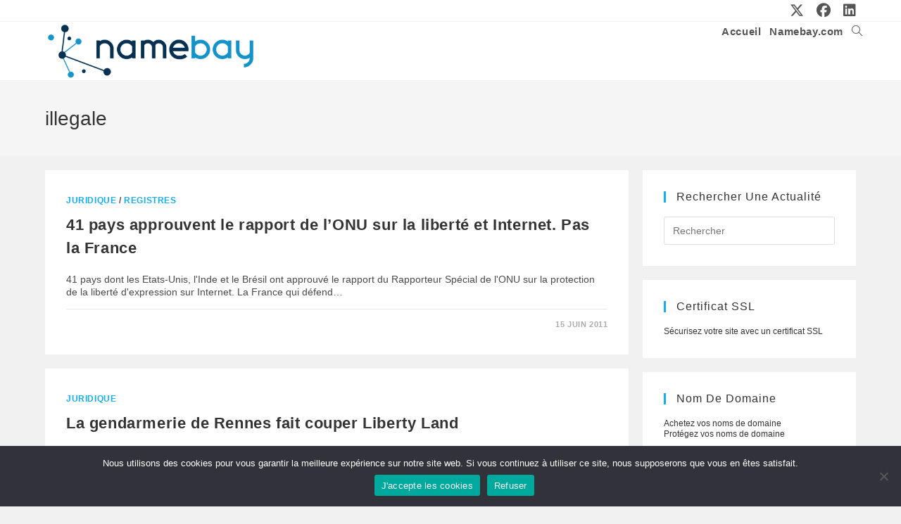

--- FILE ---
content_type: text/html; charset=UTF-8
request_url: https://news.namebay.com/domain/illegale/
body_size: 84238
content:
<!DOCTYPE html>
<html class="html" lang="fr-FR">
<head>
	<meta charset="UTF-8">
	<link rel="profile" href="https://gmpg.org/xfn/11">

	<meta name='robots' content='index, follow, max-image-preview:large, max-snippet:-1, max-video-preview:-1' />
<meta name="viewport" content="width=device-width, initial-scale=1">
	<!-- This site is optimized with the Yoast SEO plugin v26.8 - https://yoast.com/product/yoast-seo-wordpress/ -->
	<title>illegale Archives - Toute l&#039;actualité des noms de domaine</title>
	<link rel="canonical" href="https://news.namebay.com/domain/illegale/" />
	<meta property="og:locale" content="fr_FR" />
	<meta property="og:type" content="article" />
	<meta property="og:title" content="illegale Archives - Toute l&#039;actualité des noms de domaine" />
	<meta property="og:url" content="https://news.namebay.com/domain/illegale/" />
	<meta property="og:site_name" content="Toute l&#039;actualité des noms de domaine" />
	<meta name="twitter:card" content="summary_large_image" />
	<meta name="twitter:site" content="@namebay" />
	<script type="application/ld+json" class="yoast-schema-graph">{"@context":"https://schema.org","@graph":[{"@type":"CollectionPage","@id":"https://news.namebay.com/domain/illegale/","url":"https://news.namebay.com/domain/illegale/","name":"illegale Archives - Toute l&#039;actualité des noms de domaine","isPartOf":{"@id":"https://news.namebay.com/#website"},"breadcrumb":{"@id":"https://news.namebay.com/domain/illegale/#breadcrumb"},"inLanguage":"fr-FR"},{"@type":"BreadcrumbList","@id":"https://news.namebay.com/domain/illegale/#breadcrumb","itemListElement":[{"@type":"ListItem","position":1,"name":"Accueil","item":"https://news.namebay.com/"},{"@type":"ListItem","position":2,"name":"illegale"}]},{"@type":"WebSite","@id":"https://news.namebay.com/#website","url":"https://news.namebay.com/","name":"Namebay News","description":"Toute l&#039;actualité sur l&#039;univers des noms de domaine","publisher":{"@id":"https://news.namebay.com/#organization"},"potentialAction":[{"@type":"SearchAction","target":{"@type":"EntryPoint","urlTemplate":"https://news.namebay.com/?s={search_term_string}"},"query-input":{"@type":"PropertyValueSpecification","valueRequired":true,"valueName":"search_term_string"}}],"inLanguage":"fr-FR"},{"@type":"Organization","@id":"https://news.namebay.com/#organization","name":"Namebay News - Toute l'actualité des noms de domaine","url":"https://news.namebay.com/","logo":{"@type":"ImageObject","inLanguage":"fr-FR","@id":"https://news.namebay.com/#/schema/logo/image/","url":"https://news.namebay.com/wp-content/uploads/2024/01/cropped-logoNamebay2024.png","contentUrl":"https://news.namebay.com/wp-content/uploads/2024/01/cropped-logoNamebay2024.png","width":461,"height":127,"caption":"Namebay News - Toute l'actualité des noms de domaine"},"image":{"@id":"https://news.namebay.com/#/schema/logo/image/"},"sameAs":["https://www.facebook.com/NamebayRegistrar","https://x.com/namebay"]}]}</script>
	<!-- / Yoast SEO plugin. -->


<link rel="alternate" type="application/rss+xml" title="Toute l&#039;actualité des noms de domaine &raquo; Flux" href="https://news.namebay.com/feed/" />
<link rel="alternate" type="application/rss+xml" title="Toute l&#039;actualité des noms de domaine &raquo; Flux des commentaires" href="https://news.namebay.com/comments/feed/" />
<link rel="alternate" type="application/rss+xml" title="Toute l&#039;actualité des noms de domaine &raquo; Flux de l’étiquette illegale" href="https://news.namebay.com/domain/illegale/feed/" />
		<!-- This site uses the Google Analytics by ExactMetrics plugin v8.11.1 - Using Analytics tracking - https://www.exactmetrics.com/ -->
							<script src="//www.googletagmanager.com/gtag/js?id=G-FLRESL0HXN"  data-cfasync="false" data-wpfc-render="false" async></script>
			<script data-cfasync="false" data-wpfc-render="false">
				var em_version = '8.11.1';
				var em_track_user = true;
				var em_no_track_reason = '';
								var ExactMetricsDefaultLocations = {"page_location":"https:\/\/news.namebay.com\/domain\/illegale\/"};
								if ( typeof ExactMetricsPrivacyGuardFilter === 'function' ) {
					var ExactMetricsLocations = (typeof ExactMetricsExcludeQuery === 'object') ? ExactMetricsPrivacyGuardFilter( ExactMetricsExcludeQuery ) : ExactMetricsPrivacyGuardFilter( ExactMetricsDefaultLocations );
				} else {
					var ExactMetricsLocations = (typeof ExactMetricsExcludeQuery === 'object') ? ExactMetricsExcludeQuery : ExactMetricsDefaultLocations;
				}

								var disableStrs = [
										'ga-disable-G-FLRESL0HXN',
									];

				/* Function to detect opted out users */
				function __gtagTrackerIsOptedOut() {
					for (var index = 0; index < disableStrs.length; index++) {
						if (document.cookie.indexOf(disableStrs[index] + '=true') > -1) {
							return true;
						}
					}

					return false;
				}

				/* Disable tracking if the opt-out cookie exists. */
				if (__gtagTrackerIsOptedOut()) {
					for (var index = 0; index < disableStrs.length; index++) {
						window[disableStrs[index]] = true;
					}
				}

				/* Opt-out function */
				function __gtagTrackerOptout() {
					for (var index = 0; index < disableStrs.length; index++) {
						document.cookie = disableStrs[index] + '=true; expires=Thu, 31 Dec 2099 23:59:59 UTC; path=/';
						window[disableStrs[index]] = true;
					}
				}

				if ('undefined' === typeof gaOptout) {
					function gaOptout() {
						__gtagTrackerOptout();
					}
				}
								window.dataLayer = window.dataLayer || [];

				window.ExactMetricsDualTracker = {
					helpers: {},
					trackers: {},
				};
				if (em_track_user) {
					function __gtagDataLayer() {
						dataLayer.push(arguments);
					}

					function __gtagTracker(type, name, parameters) {
						if (!parameters) {
							parameters = {};
						}

						if (parameters.send_to) {
							__gtagDataLayer.apply(null, arguments);
							return;
						}

						if (type === 'event') {
														parameters.send_to = exactmetrics_frontend.v4_id;
							var hookName = name;
							if (typeof parameters['event_category'] !== 'undefined') {
								hookName = parameters['event_category'] + ':' + name;
							}

							if (typeof ExactMetricsDualTracker.trackers[hookName] !== 'undefined') {
								ExactMetricsDualTracker.trackers[hookName](parameters);
							} else {
								__gtagDataLayer('event', name, parameters);
							}
							
						} else {
							__gtagDataLayer.apply(null, arguments);
						}
					}

					__gtagTracker('js', new Date());
					__gtagTracker('set', {
						'developer_id.dNDMyYj': true,
											});
					if ( ExactMetricsLocations.page_location ) {
						__gtagTracker('set', ExactMetricsLocations);
					}
										__gtagTracker('config', 'G-FLRESL0HXN', {"forceSSL":"true"} );
										window.gtag = __gtagTracker;										(function () {
						/* https://developers.google.com/analytics/devguides/collection/analyticsjs/ */
						/* ga and __gaTracker compatibility shim. */
						var noopfn = function () {
							return null;
						};
						var newtracker = function () {
							return new Tracker();
						};
						var Tracker = function () {
							return null;
						};
						var p = Tracker.prototype;
						p.get = noopfn;
						p.set = noopfn;
						p.send = function () {
							var args = Array.prototype.slice.call(arguments);
							args.unshift('send');
							__gaTracker.apply(null, args);
						};
						var __gaTracker = function () {
							var len = arguments.length;
							if (len === 0) {
								return;
							}
							var f = arguments[len - 1];
							if (typeof f !== 'object' || f === null || typeof f.hitCallback !== 'function') {
								if ('send' === arguments[0]) {
									var hitConverted, hitObject = false, action;
									if ('event' === arguments[1]) {
										if ('undefined' !== typeof arguments[3]) {
											hitObject = {
												'eventAction': arguments[3],
												'eventCategory': arguments[2],
												'eventLabel': arguments[4],
												'value': arguments[5] ? arguments[5] : 1,
											}
										}
									}
									if ('pageview' === arguments[1]) {
										if ('undefined' !== typeof arguments[2]) {
											hitObject = {
												'eventAction': 'page_view',
												'page_path': arguments[2],
											}
										}
									}
									if (typeof arguments[2] === 'object') {
										hitObject = arguments[2];
									}
									if (typeof arguments[5] === 'object') {
										Object.assign(hitObject, arguments[5]);
									}
									if ('undefined' !== typeof arguments[1].hitType) {
										hitObject = arguments[1];
										if ('pageview' === hitObject.hitType) {
											hitObject.eventAction = 'page_view';
										}
									}
									if (hitObject) {
										action = 'timing' === arguments[1].hitType ? 'timing_complete' : hitObject.eventAction;
										hitConverted = mapArgs(hitObject);
										__gtagTracker('event', action, hitConverted);
									}
								}
								return;
							}

							function mapArgs(args) {
								var arg, hit = {};
								var gaMap = {
									'eventCategory': 'event_category',
									'eventAction': 'event_action',
									'eventLabel': 'event_label',
									'eventValue': 'event_value',
									'nonInteraction': 'non_interaction',
									'timingCategory': 'event_category',
									'timingVar': 'name',
									'timingValue': 'value',
									'timingLabel': 'event_label',
									'page': 'page_path',
									'location': 'page_location',
									'title': 'page_title',
									'referrer' : 'page_referrer',
								};
								for (arg in args) {
																		if (!(!args.hasOwnProperty(arg) || !gaMap.hasOwnProperty(arg))) {
										hit[gaMap[arg]] = args[arg];
									} else {
										hit[arg] = args[arg];
									}
								}
								return hit;
							}

							try {
								f.hitCallback();
							} catch (ex) {
							}
						};
						__gaTracker.create = newtracker;
						__gaTracker.getByName = newtracker;
						__gaTracker.getAll = function () {
							return [];
						};
						__gaTracker.remove = noopfn;
						__gaTracker.loaded = true;
						window['__gaTracker'] = __gaTracker;
					})();
									} else {
										console.log("");
					(function () {
						function __gtagTracker() {
							return null;
						}

						window['__gtagTracker'] = __gtagTracker;
						window['gtag'] = __gtagTracker;
					})();
									}
			</script>
							<!-- / Google Analytics by ExactMetrics -->
		<style id='wp-img-auto-sizes-contain-inline-css'>
img:is([sizes=auto i],[sizes^="auto," i]){contain-intrinsic-size:3000px 1500px}
/*# sourceURL=wp-img-auto-sizes-contain-inline-css */
</style>
<style id='wp-emoji-styles-inline-css'>

	img.wp-smiley, img.emoji {
		display: inline !important;
		border: none !important;
		box-shadow: none !important;
		height: 1em !important;
		width: 1em !important;
		margin: 0 0.07em !important;
		vertical-align: -0.1em !important;
		background: none !important;
		padding: 0 !important;
	}
/*# sourceURL=wp-emoji-styles-inline-css */
</style>
<style id='wp-block-library-inline-css'>
:root{--wp-block-synced-color:#7a00df;--wp-block-synced-color--rgb:122,0,223;--wp-bound-block-color:var(--wp-block-synced-color);--wp-editor-canvas-background:#ddd;--wp-admin-theme-color:#007cba;--wp-admin-theme-color--rgb:0,124,186;--wp-admin-theme-color-darker-10:#006ba1;--wp-admin-theme-color-darker-10--rgb:0,107,160.5;--wp-admin-theme-color-darker-20:#005a87;--wp-admin-theme-color-darker-20--rgb:0,90,135;--wp-admin-border-width-focus:2px}@media (min-resolution:192dpi){:root{--wp-admin-border-width-focus:1.5px}}.wp-element-button{cursor:pointer}:root .has-very-light-gray-background-color{background-color:#eee}:root .has-very-dark-gray-background-color{background-color:#313131}:root .has-very-light-gray-color{color:#eee}:root .has-very-dark-gray-color{color:#313131}:root .has-vivid-green-cyan-to-vivid-cyan-blue-gradient-background{background:linear-gradient(135deg,#00d084,#0693e3)}:root .has-purple-crush-gradient-background{background:linear-gradient(135deg,#34e2e4,#4721fb 50%,#ab1dfe)}:root .has-hazy-dawn-gradient-background{background:linear-gradient(135deg,#faaca8,#dad0ec)}:root .has-subdued-olive-gradient-background{background:linear-gradient(135deg,#fafae1,#67a671)}:root .has-atomic-cream-gradient-background{background:linear-gradient(135deg,#fdd79a,#004a59)}:root .has-nightshade-gradient-background{background:linear-gradient(135deg,#330968,#31cdcf)}:root .has-midnight-gradient-background{background:linear-gradient(135deg,#020381,#2874fc)}:root{--wp--preset--font-size--normal:16px;--wp--preset--font-size--huge:42px}.has-regular-font-size{font-size:1em}.has-larger-font-size{font-size:2.625em}.has-normal-font-size{font-size:var(--wp--preset--font-size--normal)}.has-huge-font-size{font-size:var(--wp--preset--font-size--huge)}.has-text-align-center{text-align:center}.has-text-align-left{text-align:left}.has-text-align-right{text-align:right}.has-fit-text{white-space:nowrap!important}#end-resizable-editor-section{display:none}.aligncenter{clear:both}.items-justified-left{justify-content:flex-start}.items-justified-center{justify-content:center}.items-justified-right{justify-content:flex-end}.items-justified-space-between{justify-content:space-between}.screen-reader-text{border:0;clip-path:inset(50%);height:1px;margin:-1px;overflow:hidden;padding:0;position:absolute;width:1px;word-wrap:normal!important}.screen-reader-text:focus{background-color:#ddd;clip-path:none;color:#444;display:block;font-size:1em;height:auto;left:5px;line-height:normal;padding:15px 23px 14px;text-decoration:none;top:5px;width:auto;z-index:100000}html :where(.has-border-color){border-style:solid}html :where([style*=border-top-color]){border-top-style:solid}html :where([style*=border-right-color]){border-right-style:solid}html :where([style*=border-bottom-color]){border-bottom-style:solid}html :where([style*=border-left-color]){border-left-style:solid}html :where([style*=border-width]){border-style:solid}html :where([style*=border-top-width]){border-top-style:solid}html :where([style*=border-right-width]){border-right-style:solid}html :where([style*=border-bottom-width]){border-bottom-style:solid}html :where([style*=border-left-width]){border-left-style:solid}html :where(img[class*=wp-image-]){height:auto;max-width:100%}:where(figure){margin:0 0 1em}html :where(.is-position-sticky){--wp-admin--admin-bar--position-offset:var(--wp-admin--admin-bar--height,0px)}@media screen and (max-width:600px){html :where(.is-position-sticky){--wp-admin--admin-bar--position-offset:0px}}

/*# sourceURL=wp-block-library-inline-css */
</style><style id='global-styles-inline-css'>
:root{--wp--preset--aspect-ratio--square: 1;--wp--preset--aspect-ratio--4-3: 4/3;--wp--preset--aspect-ratio--3-4: 3/4;--wp--preset--aspect-ratio--3-2: 3/2;--wp--preset--aspect-ratio--2-3: 2/3;--wp--preset--aspect-ratio--16-9: 16/9;--wp--preset--aspect-ratio--9-16: 9/16;--wp--preset--color--black: #000000;--wp--preset--color--cyan-bluish-gray: #abb8c3;--wp--preset--color--white: #ffffff;--wp--preset--color--pale-pink: #f78da7;--wp--preset--color--vivid-red: #cf2e2e;--wp--preset--color--luminous-vivid-orange: #ff6900;--wp--preset--color--luminous-vivid-amber: #fcb900;--wp--preset--color--light-green-cyan: #7bdcb5;--wp--preset--color--vivid-green-cyan: #00d084;--wp--preset--color--pale-cyan-blue: #8ed1fc;--wp--preset--color--vivid-cyan-blue: #0693e3;--wp--preset--color--vivid-purple: #9b51e0;--wp--preset--gradient--vivid-cyan-blue-to-vivid-purple: linear-gradient(135deg,rgb(6,147,227) 0%,rgb(155,81,224) 100%);--wp--preset--gradient--light-green-cyan-to-vivid-green-cyan: linear-gradient(135deg,rgb(122,220,180) 0%,rgb(0,208,130) 100%);--wp--preset--gradient--luminous-vivid-amber-to-luminous-vivid-orange: linear-gradient(135deg,rgb(252,185,0) 0%,rgb(255,105,0) 100%);--wp--preset--gradient--luminous-vivid-orange-to-vivid-red: linear-gradient(135deg,rgb(255,105,0) 0%,rgb(207,46,46) 100%);--wp--preset--gradient--very-light-gray-to-cyan-bluish-gray: linear-gradient(135deg,rgb(238,238,238) 0%,rgb(169,184,195) 100%);--wp--preset--gradient--cool-to-warm-spectrum: linear-gradient(135deg,rgb(74,234,220) 0%,rgb(151,120,209) 20%,rgb(207,42,186) 40%,rgb(238,44,130) 60%,rgb(251,105,98) 80%,rgb(254,248,76) 100%);--wp--preset--gradient--blush-light-purple: linear-gradient(135deg,rgb(255,206,236) 0%,rgb(152,150,240) 100%);--wp--preset--gradient--blush-bordeaux: linear-gradient(135deg,rgb(254,205,165) 0%,rgb(254,45,45) 50%,rgb(107,0,62) 100%);--wp--preset--gradient--luminous-dusk: linear-gradient(135deg,rgb(255,203,112) 0%,rgb(199,81,192) 50%,rgb(65,88,208) 100%);--wp--preset--gradient--pale-ocean: linear-gradient(135deg,rgb(255,245,203) 0%,rgb(182,227,212) 50%,rgb(51,167,181) 100%);--wp--preset--gradient--electric-grass: linear-gradient(135deg,rgb(202,248,128) 0%,rgb(113,206,126) 100%);--wp--preset--gradient--midnight: linear-gradient(135deg,rgb(2,3,129) 0%,rgb(40,116,252) 100%);--wp--preset--font-size--small: 13px;--wp--preset--font-size--medium: 20px;--wp--preset--font-size--large: 36px;--wp--preset--font-size--x-large: 42px;--wp--preset--spacing--20: 0.44rem;--wp--preset--spacing--30: 0.67rem;--wp--preset--spacing--40: 1rem;--wp--preset--spacing--50: 1.5rem;--wp--preset--spacing--60: 2.25rem;--wp--preset--spacing--70: 3.38rem;--wp--preset--spacing--80: 5.06rem;--wp--preset--shadow--natural: 6px 6px 9px rgba(0, 0, 0, 0.2);--wp--preset--shadow--deep: 12px 12px 50px rgba(0, 0, 0, 0.4);--wp--preset--shadow--sharp: 6px 6px 0px rgba(0, 0, 0, 0.2);--wp--preset--shadow--outlined: 6px 6px 0px -3px rgb(255, 255, 255), 6px 6px rgb(0, 0, 0);--wp--preset--shadow--crisp: 6px 6px 0px rgb(0, 0, 0);}:where(.is-layout-flex){gap: 0.5em;}:where(.is-layout-grid){gap: 0.5em;}body .is-layout-flex{display: flex;}.is-layout-flex{flex-wrap: wrap;align-items: center;}.is-layout-flex > :is(*, div){margin: 0;}body .is-layout-grid{display: grid;}.is-layout-grid > :is(*, div){margin: 0;}:where(.wp-block-columns.is-layout-flex){gap: 2em;}:where(.wp-block-columns.is-layout-grid){gap: 2em;}:where(.wp-block-post-template.is-layout-flex){gap: 1.25em;}:where(.wp-block-post-template.is-layout-grid){gap: 1.25em;}.has-black-color{color: var(--wp--preset--color--black) !important;}.has-cyan-bluish-gray-color{color: var(--wp--preset--color--cyan-bluish-gray) !important;}.has-white-color{color: var(--wp--preset--color--white) !important;}.has-pale-pink-color{color: var(--wp--preset--color--pale-pink) !important;}.has-vivid-red-color{color: var(--wp--preset--color--vivid-red) !important;}.has-luminous-vivid-orange-color{color: var(--wp--preset--color--luminous-vivid-orange) !important;}.has-luminous-vivid-amber-color{color: var(--wp--preset--color--luminous-vivid-amber) !important;}.has-light-green-cyan-color{color: var(--wp--preset--color--light-green-cyan) !important;}.has-vivid-green-cyan-color{color: var(--wp--preset--color--vivid-green-cyan) !important;}.has-pale-cyan-blue-color{color: var(--wp--preset--color--pale-cyan-blue) !important;}.has-vivid-cyan-blue-color{color: var(--wp--preset--color--vivid-cyan-blue) !important;}.has-vivid-purple-color{color: var(--wp--preset--color--vivid-purple) !important;}.has-black-background-color{background-color: var(--wp--preset--color--black) !important;}.has-cyan-bluish-gray-background-color{background-color: var(--wp--preset--color--cyan-bluish-gray) !important;}.has-white-background-color{background-color: var(--wp--preset--color--white) !important;}.has-pale-pink-background-color{background-color: var(--wp--preset--color--pale-pink) !important;}.has-vivid-red-background-color{background-color: var(--wp--preset--color--vivid-red) !important;}.has-luminous-vivid-orange-background-color{background-color: var(--wp--preset--color--luminous-vivid-orange) !important;}.has-luminous-vivid-amber-background-color{background-color: var(--wp--preset--color--luminous-vivid-amber) !important;}.has-light-green-cyan-background-color{background-color: var(--wp--preset--color--light-green-cyan) !important;}.has-vivid-green-cyan-background-color{background-color: var(--wp--preset--color--vivid-green-cyan) !important;}.has-pale-cyan-blue-background-color{background-color: var(--wp--preset--color--pale-cyan-blue) !important;}.has-vivid-cyan-blue-background-color{background-color: var(--wp--preset--color--vivid-cyan-blue) !important;}.has-vivid-purple-background-color{background-color: var(--wp--preset--color--vivid-purple) !important;}.has-black-border-color{border-color: var(--wp--preset--color--black) !important;}.has-cyan-bluish-gray-border-color{border-color: var(--wp--preset--color--cyan-bluish-gray) !important;}.has-white-border-color{border-color: var(--wp--preset--color--white) !important;}.has-pale-pink-border-color{border-color: var(--wp--preset--color--pale-pink) !important;}.has-vivid-red-border-color{border-color: var(--wp--preset--color--vivid-red) !important;}.has-luminous-vivid-orange-border-color{border-color: var(--wp--preset--color--luminous-vivid-orange) !important;}.has-luminous-vivid-amber-border-color{border-color: var(--wp--preset--color--luminous-vivid-amber) !important;}.has-light-green-cyan-border-color{border-color: var(--wp--preset--color--light-green-cyan) !important;}.has-vivid-green-cyan-border-color{border-color: var(--wp--preset--color--vivid-green-cyan) !important;}.has-pale-cyan-blue-border-color{border-color: var(--wp--preset--color--pale-cyan-blue) !important;}.has-vivid-cyan-blue-border-color{border-color: var(--wp--preset--color--vivid-cyan-blue) !important;}.has-vivid-purple-border-color{border-color: var(--wp--preset--color--vivid-purple) !important;}.has-vivid-cyan-blue-to-vivid-purple-gradient-background{background: var(--wp--preset--gradient--vivid-cyan-blue-to-vivid-purple) !important;}.has-light-green-cyan-to-vivid-green-cyan-gradient-background{background: var(--wp--preset--gradient--light-green-cyan-to-vivid-green-cyan) !important;}.has-luminous-vivid-amber-to-luminous-vivid-orange-gradient-background{background: var(--wp--preset--gradient--luminous-vivid-amber-to-luminous-vivid-orange) !important;}.has-luminous-vivid-orange-to-vivid-red-gradient-background{background: var(--wp--preset--gradient--luminous-vivid-orange-to-vivid-red) !important;}.has-very-light-gray-to-cyan-bluish-gray-gradient-background{background: var(--wp--preset--gradient--very-light-gray-to-cyan-bluish-gray) !important;}.has-cool-to-warm-spectrum-gradient-background{background: var(--wp--preset--gradient--cool-to-warm-spectrum) !important;}.has-blush-light-purple-gradient-background{background: var(--wp--preset--gradient--blush-light-purple) !important;}.has-blush-bordeaux-gradient-background{background: var(--wp--preset--gradient--blush-bordeaux) !important;}.has-luminous-dusk-gradient-background{background: var(--wp--preset--gradient--luminous-dusk) !important;}.has-pale-ocean-gradient-background{background: var(--wp--preset--gradient--pale-ocean) !important;}.has-electric-grass-gradient-background{background: var(--wp--preset--gradient--electric-grass) !important;}.has-midnight-gradient-background{background: var(--wp--preset--gradient--midnight) !important;}.has-small-font-size{font-size: var(--wp--preset--font-size--small) !important;}.has-medium-font-size{font-size: var(--wp--preset--font-size--medium) !important;}.has-large-font-size{font-size: var(--wp--preset--font-size--large) !important;}.has-x-large-font-size{font-size: var(--wp--preset--font-size--x-large) !important;}
/*# sourceURL=global-styles-inline-css */
</style>

<style id='classic-theme-styles-inline-css'>
/*! This file is auto-generated */
.wp-block-button__link{color:#fff;background-color:#32373c;border-radius:9999px;box-shadow:none;text-decoration:none;padding:calc(.667em + 2px) calc(1.333em + 2px);font-size:1.125em}.wp-block-file__button{background:#32373c;color:#fff;text-decoration:none}
/*# sourceURL=/wp-includes/css/classic-themes.min.css */
</style>
<link rel='stylesheet' id='cookie-notice-front-css' href='https://news.namebay.com/wp-content/plugins/cookie-notice/css/front.min.css?ver=2.5.11' media='all' />
<link rel='stylesheet' id='font-awesome-css' href='https://news.namebay.com/wp-content/themes/oceanwp/assets/fonts/fontawesome/css/all.min.css?ver=6.7.2' media='all' />
<link rel='stylesheet' id='simple-line-icons-css' href='https://news.namebay.com/wp-content/themes/oceanwp/assets/css/third/simple-line-icons.min.css?ver=2.4.0' media='all' />
<link rel='stylesheet' id='oceanwp-style-css' href='https://news.namebay.com/wp-content/themes/oceanwp/assets/css/style.min.css?ver=4.1.4' media='all' />
<link rel='stylesheet' id='oe-widgets-style-css' href='https://news.namebay.com/wp-content/plugins/ocean-extra/assets/css/widgets.css?ver=6.9' media='all' />
<script src="https://news.namebay.com/wp-content/plugins/google-analytics-dashboard-for-wp/assets/js/frontend-gtag.min.js?ver=8.11.1" id="exactmetrics-frontend-script-js" async data-wp-strategy="async"></script>
<script data-cfasync="false" data-wpfc-render="false" id='exactmetrics-frontend-script-js-extra'>var exactmetrics_frontend = {"js_events_tracking":"true","download_extensions":"zip,mp3,mpeg,pdf,docx,pptx,xlsx,rar","inbound_paths":"[]","home_url":"https:\/\/news.namebay.com","hash_tracking":"false","v4_id":"G-FLRESL0HXN"};</script>
<script src="https://news.namebay.com/wp-includes/js/jquery/jquery.min.js?ver=3.7.1" id="jquery-core-js"></script>
<script src="https://news.namebay.com/wp-includes/js/jquery/jquery-migrate.min.js?ver=3.4.1" id="jquery-migrate-js"></script>
<link rel="https://api.w.org/" href="https://news.namebay.com/wp-json/" /><link rel="alternate" title="JSON" type="application/json" href="https://news.namebay.com/wp-json/wp/v2/tags/1305" /><link rel="EditURI" type="application/rsd+xml" title="RSD" href="https://news.namebay.com/xmlrpc.php?rsd" />
<meta name="generator" content="WordPress 6.9" />
<script type="text/javascript">
(function(url){
	if(/(?:Chrome\/26\.0\.1410\.63 Safari\/537\.31|WordfenceTestMonBot)/.test(navigator.userAgent)){ return; }
	var addEvent = function(evt, handler) {
		if (window.addEventListener) {
			document.addEventListener(evt, handler, false);
		} else if (window.attachEvent) {
			document.attachEvent('on' + evt, handler);
		}
	};
	var removeEvent = function(evt, handler) {
		if (window.removeEventListener) {
			document.removeEventListener(evt, handler, false);
		} else if (window.detachEvent) {
			document.detachEvent('on' + evt, handler);
		}
	};
	var evts = 'contextmenu dblclick drag dragend dragenter dragleave dragover dragstart drop keydown keypress keyup mousedown mousemove mouseout mouseover mouseup mousewheel scroll'.split(' ');
	var logHuman = function() {
		if (window.wfLogHumanRan) { return; }
		window.wfLogHumanRan = true;
		var wfscr = document.createElement('script');
		wfscr.type = 'text/javascript';
		wfscr.async = true;
		wfscr.src = url + '&r=' + Math.random();
		(document.getElementsByTagName('head')[0]||document.getElementsByTagName('body')[0]).appendChild(wfscr);
		for (var i = 0; i < evts.length; i++) {
			removeEvent(evts[i], logHuman);
		}
	};
	for (var i = 0; i < evts.length; i++) {
		addEvent(evts[i], logHuman);
	}
})('//news.namebay.com/?wordfence_lh=1&hid=E480095472557272208E41F8714E82A4');
</script><link rel="icon" href="https://news.namebay.com/wp-content/uploads/2024/01/cropped-cropped-Favicon-Namebay-512px-1-32x32.png" sizes="32x32" />
<link rel="icon" href="https://news.namebay.com/wp-content/uploads/2024/01/cropped-cropped-Favicon-Namebay-512px-1-192x192.png" sizes="192x192" />
<link rel="apple-touch-icon" href="https://news.namebay.com/wp-content/uploads/2024/01/cropped-cropped-Favicon-Namebay-512px-1-180x180.png" />
<meta name="msapplication-TileImage" content="https://news.namebay.com/wp-content/uploads/2024/01/cropped-cropped-Favicon-Namebay-512px-1-270x270.png" />
		<style id="wp-custom-css">
			.no-comments{display:none}.comments-link{display:none}.icon-bubble{display:none}		</style>
		<!-- OceanWP CSS -->
<style type="text/css">
/* Colors */body .theme-button,body input[type="submit"],body button[type="submit"],body button,body .button,body div.wpforms-container-full .wpforms-form input[type=submit],body div.wpforms-container-full .wpforms-form button[type=submit],body div.wpforms-container-full .wpforms-form .wpforms-page-button,.woocommerce-cart .wp-element-button,.woocommerce-checkout .wp-element-button,.wp-block-button__link{border-color:#ffffff}body .theme-button:hover,body input[type="submit"]:hover,body button[type="submit"]:hover,body button:hover,body .button:hover,body div.wpforms-container-full .wpforms-form input[type=submit]:hover,body div.wpforms-container-full .wpforms-form input[type=submit]:active,body div.wpforms-container-full .wpforms-form button[type=submit]:hover,body div.wpforms-container-full .wpforms-form button[type=submit]:active,body div.wpforms-container-full .wpforms-form .wpforms-page-button:hover,body div.wpforms-container-full .wpforms-form .wpforms-page-button:active,.woocommerce-cart .wp-element-button:hover,.woocommerce-checkout .wp-element-button:hover,.wp-block-button__link:hover{border-color:#ffffff}h1{color:#1e73be}h2{color:#1e73be}/* OceanWP Style Settings CSS */.theme-button,input[type="submit"],button[type="submit"],button,.button,body div.wpforms-container-full .wpforms-form input[type=submit],body div.wpforms-container-full .wpforms-form button[type=submit],body div.wpforms-container-full .wpforms-form .wpforms-page-button{border-style:solid}.theme-button,input[type="submit"],button[type="submit"],button,.button,body div.wpforms-container-full .wpforms-form input[type=submit],body div.wpforms-container-full .wpforms-form button[type=submit],body div.wpforms-container-full .wpforms-form .wpforms-page-button{border-width:1px}form input[type="text"],form input[type="password"],form input[type="email"],form input[type="url"],form input[type="date"],form input[type="month"],form input[type="time"],form input[type="datetime"],form input[type="datetime-local"],form input[type="week"],form input[type="number"],form input[type="search"],form input[type="tel"],form input[type="color"],form select,form textarea,.woocommerce .woocommerce-checkout .select2-container--default .select2-selection--single{border-style:solid}body div.wpforms-container-full .wpforms-form input[type=date],body div.wpforms-container-full .wpforms-form input[type=datetime],body div.wpforms-container-full .wpforms-form input[type=datetime-local],body div.wpforms-container-full .wpforms-form input[type=email],body div.wpforms-container-full .wpforms-form input[type=month],body div.wpforms-container-full .wpforms-form input[type=number],body div.wpforms-container-full .wpforms-form input[type=password],body div.wpforms-container-full .wpforms-form input[type=range],body div.wpforms-container-full .wpforms-form input[type=search],body div.wpforms-container-full .wpforms-form input[type=tel],body div.wpforms-container-full .wpforms-form input[type=text],body div.wpforms-container-full .wpforms-form input[type=time],body div.wpforms-container-full .wpforms-form input[type=url],body div.wpforms-container-full .wpforms-form input[type=week],body div.wpforms-container-full .wpforms-form select,body div.wpforms-container-full .wpforms-form textarea{border-style:solid}form input[type="text"],form input[type="password"],form input[type="email"],form input[type="url"],form input[type="date"],form input[type="month"],form input[type="time"],form input[type="datetime"],form input[type="datetime-local"],form input[type="week"],form input[type="number"],form input[type="search"],form input[type="tel"],form input[type="color"],form select,form textarea{border-radius:3px}body div.wpforms-container-full .wpforms-form input[type=date],body div.wpforms-container-full .wpforms-form input[type=datetime],body div.wpforms-container-full .wpforms-form input[type=datetime-local],body div.wpforms-container-full .wpforms-form input[type=email],body div.wpforms-container-full .wpforms-form input[type=month],body div.wpforms-container-full .wpforms-form input[type=number],body div.wpforms-container-full .wpforms-form input[type=password],body div.wpforms-container-full .wpforms-form input[type=range],body div.wpforms-container-full .wpforms-form input[type=search],body div.wpforms-container-full .wpforms-form input[type=tel],body div.wpforms-container-full .wpforms-form input[type=text],body div.wpforms-container-full .wpforms-form input[type=time],body div.wpforms-container-full .wpforms-form input[type=url],body div.wpforms-container-full .wpforms-form input[type=week],body div.wpforms-container-full .wpforms-form select,body div.wpforms-container-full .wpforms-form textarea{border-radius:3px}/* Header */#site-logo #site-logo-inner,.oceanwp-social-menu .social-menu-inner,#site-header.full_screen-header .menu-bar-inner,.after-header-content .after-header-content-inner{height:27px}#site-navigation-wrap .dropdown-menu >li >a,#site-navigation-wrap .dropdown-menu >li >span.opl-logout-link,.oceanwp-mobile-menu-icon a,.mobile-menu-close,.after-header-content-inner >a{line-height:27px}#site-header.has-header-media .overlay-header-media{background-color:rgba(0,0,0,0.5)}#site-logo #site-logo-inner a img,#site-header.center-header #site-navigation-wrap .middle-site-logo a img{max-width:300px}#site-navigation-wrap .dropdown-menu >li >a{padding:0 6px}.dropdown-menu .sub-menu{min-width:171px}.oceanwp-social-menu.simple-social ul li a{color:#1e73be}.oceanwp-social-menu.simple-social ul li a .owp-icon use{stroke:#1e73be}/* Topbar */#top-bar{padding:15px 0 15px 0}#top-bar-social li a{font-size:20px}#top-bar-social li a{padding:0 10px 0 8px}#top-bar-social li a{color:#555555}#top-bar-social li a .owp-icon use{stroke:#555555}#top-bar-wrap,#top-bar-content strong{color:#555555}/* Blog CSS */.single-post .entry-title{color:#1e73be}.ocean-single-post-header ul.meta-item li a:hover{color:#333333}/* Sidebar */.sidebar-box,.footer-box{color:#000000}/* Typography */body{font-size:14px;line-height:1.3}h1,h2,h3,h4,h5,h6,.theme-heading,.widget-title,.oceanwp-widget-recent-posts-title,.comment-reply-title,.entry-title,.sidebar-box .widget-title{line-height:1.4}h1{font-size:23px;line-height:1.4}h2{font-size:20px;line-height:1.4}h3{font-size:18px;line-height:1.4}h4{font-size:17px;line-height:1.4}h5{font-size:14px;line-height:1.4}h6{font-size:15px;line-height:1.4}.page-header .page-header-title,.page-header.background-image-page-header .page-header-title{font-size:28px;line-height:1.4}.page-header .page-subheading{font-size:15px;line-height:1.4}.site-breadcrumbs,.site-breadcrumbs a{font-size:10px;line-height:1.4}#top-bar-content,#top-bar-social-alt{font-size:12px;line-height:1.4}#site-logo a.site-logo-text{font-size:24px;line-height:1.8}#site-navigation-wrap .dropdown-menu >li >a,#site-header.full_screen-header .fs-dropdown-menu >li >a,#site-header.top-header #site-navigation-wrap .dropdown-menu >li >a,#site-header.center-header #site-navigation-wrap .dropdown-menu >li >a,#site-header.medium-header #site-navigation-wrap .dropdown-menu >li >a,.oceanwp-mobile-menu-icon a{font-size:15px;font-weight:700}.dropdown-menu ul li a.menu-link,#site-header.full_screen-header .fs-dropdown-menu ul.sub-menu li a{font-size:12px;line-height:1.2;letter-spacing:.6px}.sidr-class-dropdown-menu li a,a.sidr-class-toggle-sidr-close,#mobile-dropdown ul li a,body #mobile-fullscreen ul li a{font-size:15px;line-height:1.8}.blog-entry.post .blog-entry-header .entry-title a{font-size:22px;line-height:1.4}.ocean-single-post-header .single-post-title{font-size:34px;line-height:1.4;letter-spacing:.6px}.ocean-single-post-header ul.meta-item li,.ocean-single-post-header ul.meta-item li a{font-size:13px;line-height:1.4;letter-spacing:.6px}.ocean-single-post-header .post-author-name,.ocean-single-post-header .post-author-name a{font-size:14px;line-height:1.4;letter-spacing:.6px}.ocean-single-post-header .post-author-description{font-size:12px;line-height:1.4;letter-spacing:.6px}.single-post .entry-title{font-size:30px;line-height:1.4;letter-spacing:.6px}.single-post ul.meta li,.single-post ul.meta li a{font-size:14px;line-height:1.4;letter-spacing:.6px}.sidebar-box .widget-title,.sidebar-box.widget_block .wp-block-heading{font-size:16px;line-height:1;letter-spacing:1px}.sidebar-box,.footer-box{font-size:12px}#footer-widgets .footer-box .widget-title{font-size:14px;line-height:1;letter-spacing:1px}#footer-bottom #copyright{font-size:0;line-height:1}#footer-bottom #footer-bottom-menu{font-size:12px;line-height:1}.woocommerce-store-notice.demo_store{line-height:2;letter-spacing:1.5px}.demo_store .woocommerce-store-notice__dismiss-link{line-height:2;letter-spacing:1.5px}.woocommerce ul.products li.product li.title h2,.woocommerce ul.products li.product li.title a{font-size:14px;line-height:1.5}.woocommerce ul.products li.product li.category,.woocommerce ul.products li.product li.category a{font-size:12px;line-height:1}.woocommerce ul.products li.product .price{font-size:18px;line-height:1}.woocommerce ul.products li.product .button,.woocommerce ul.products li.product .product-inner .added_to_cart{font-size:12px;line-height:1.5;letter-spacing:1px}.woocommerce ul.products li.owp-woo-cond-notice span,.woocommerce ul.products li.owp-woo-cond-notice a{font-size:16px;line-height:1;letter-spacing:1px;font-weight:600;text-transform:capitalize}.woocommerce div.product .product_title{font-size:24px;line-height:1.4;letter-spacing:.6px}.woocommerce div.product p.price{font-size:36px;line-height:1}.woocommerce .owp-btn-normal .summary form button.button,.woocommerce .owp-btn-big .summary form button.button,.woocommerce .owp-btn-very-big .summary form button.button{font-size:12px;line-height:1.5;letter-spacing:1px;text-transform:uppercase}.woocommerce div.owp-woo-single-cond-notice span,.woocommerce div.owp-woo-single-cond-notice a{font-size:18px;line-height:2;letter-spacing:1.5px;font-weight:600;text-transform:capitalize}.ocean-preloader--active .preloader-after-content{font-size:20px;line-height:1.8;letter-spacing:.6px}
</style></head>

<body class="archive tag tag-illegale tag-1305 wp-custom-logo wp-embed-responsive wp-theme-oceanwp cookies-not-set oceanwp-theme dropdown-mobile separate-layout separate-blog default-breakpoint has-sidebar content-right-sidebar has-topbar" itemscope="itemscope" itemtype="https://schema.org/Blog">

	
	
	<div id="outer-wrap" class="site clr">

		<a class="skip-link screen-reader-text" href="#main">Skip to content</a>

		
		<div id="wrap" class="clr">

			

<div id="top-bar-wrap" class="clr">

	<div id="top-bar" class="clr container has-no-content">

		
		<div id="top-bar-inner" class="clr">

			

<div id="top-bar-social" class="clr top-bar-right">

	<ul class="clr" aria-label="Liens sociaux">

		<li class="oceanwp-twitter"><a href="https://twitter.com/namebay" aria-label="X (opens in a new tab)" target="_blank" rel="noopener noreferrer"><i class=" fa-brands fa-x-twitter" aria-hidden="true" role="img"></i></a></li><li class="oceanwp-facebook"><a href="https://www.facebook.com/NamebayRegistrar" aria-label="Facebook (opens in a new tab)" target="_blank" rel="noopener noreferrer"><i class=" fab fa-facebook" aria-hidden="true" role="img"></i></a></li><li class="oceanwp-linkedin"><a href="https://www.linkedin.com/company/64316/admin/" aria-label="LinkedIn (opens in a new tab)" target="_blank" rel="noopener noreferrer"><i class=" fab fa-linkedin" aria-hidden="true" role="img"></i></a></li>
	</ul>

</div><!-- #top-bar-social -->

		</div><!-- #top-bar-inner -->

		
	</div><!-- #top-bar -->

</div><!-- #top-bar-wrap -->


			
<header id="site-header" class="minimal-header clr" data-height="27" itemscope="itemscope" itemtype="https://schema.org/WPHeader" role="banner">

	
					
			<div id="site-header-inner" class="clr container">

				
				

<div id="site-logo" class="clr" itemscope itemtype="https://schema.org/Brand" >

	
	<div id="site-logo-inner" class="clr">

		<a href="https://news.namebay.com/" class="custom-logo-link" rel="home"><img width="461" height="127" src="https://news.namebay.com/wp-content/uploads/2024/01/cropped-logoNamebay2024.png" class="custom-logo" alt="Toute l&#039;actualité des noms de domaine" decoding="async" fetchpriority="high" srcset="https://news.namebay.com/wp-content/uploads/2024/01/cropped-logoNamebay2024.png 461w, https://news.namebay.com/wp-content/uploads/2024/01/cropped-logoNamebay2024-300x83.png 300w" sizes="(max-width: 461px) 100vw, 461px" /></a>
	</div><!-- #site-logo-inner -->

	
	
</div><!-- #site-logo -->

			<div id="site-navigation-wrap" class="clr">
			
			
			
			<nav id="site-navigation" class="navigation main-navigation clr" itemscope="itemscope" itemtype="https://schema.org/SiteNavigationElement" role="navigation" >

				<ul id="menu-principal" class="main-menu dropdown-menu sf-menu"><li id="menu-item-5478" class="menu-item menu-item-type-custom menu-item-object-custom menu-item-home menu-item-5478"><a href="https://news.namebay.com" class="menu-link"><span class="text-wrap">Accueil</span></a></li><li id="menu-item-5477" class="menu-item menu-item-type-custom menu-item-object-custom menu-item-5477"><a href="https://www.namebay.com" class="menu-link"><span class="text-wrap">Namebay.com</span></a></li><li class="search-toggle-li" ><a href="https://news.namebay.com/#" class="site-search-toggle search-dropdown-toggle"><span class="screen-reader-text">Toggle website search</span><i class=" icon-magnifier" aria-hidden="true" role="img"></i></a></li></ul>
<div id="searchform-dropdown" class="header-searchform-wrap clr" >
	
<form aria-label="Rechercher sur ce site" role="search" method="get" class="searchform" action="https://news.namebay.com/">	
	<input aria-label="Insérer une requête de recherche" type="search" id="ocean-search-form-1" class="field" autocomplete="off" placeholder="Rechercher" name="s">
		</form>
</div><!-- #searchform-dropdown -->

			</nav><!-- #site-navigation -->

			
			
					</div><!-- #site-navigation-wrap -->
			
		
	
				
	
	<div class="oceanwp-mobile-menu-icon clr mobile-right">

		
		
		
		<a href="https://news.namebay.com/#mobile-menu-toggle" class="mobile-menu"  aria-label="Menu mobile">
							<i class="fa fa-bars" aria-hidden="true"></i>
								<span class="oceanwp-text">Menu</span>
				<span class="oceanwp-close-text">Fermer</span>
						</a>

		
		
		
	</div><!-- #oceanwp-mobile-menu-navbar -->

	

			</div><!-- #site-header-inner -->

			
<div id="mobile-dropdown" class="clr" >

	<nav class="clr" itemscope="itemscope" itemtype="https://schema.org/SiteNavigationElement">

		<ul id="menu-principal-1" class="menu"><li class="menu-item menu-item-type-custom menu-item-object-custom menu-item-home menu-item-5478"><a href="https://news.namebay.com">Accueil</a></li>
<li class="menu-item menu-item-type-custom menu-item-object-custom menu-item-5477"><a href="https://www.namebay.com">Namebay.com</a></li>
<li class="search-toggle-li" ><a href="https://news.namebay.com/#" class="site-search-toggle search-dropdown-toggle"><span class="screen-reader-text">Toggle website search</span><i class=" icon-magnifier" aria-hidden="true" role="img"></i></a></li></ul>
<div id="mobile-menu-search" class="clr">
	<form aria-label="Rechercher sur ce site" method="get" action="https://news.namebay.com/" class="mobile-searchform">
		<input aria-label="Insérer une requête de recherche" value="" class="field" id="ocean-mobile-search-2" type="search" name="s" autocomplete="off" placeholder="Rechercher" />
		<button aria-label="Envoyer la recherche" type="submit" class="searchform-submit">
			<i class=" icon-magnifier" aria-hidden="true" role="img"></i>		</button>
					</form>
</div><!-- .mobile-menu-search -->

	</nav>

</div>

			
			
		
		
</header><!-- #site-header -->


			
			<main id="main" class="site-main clr"  role="main">

				

<header class="page-header">

	
	<div class="container clr page-header-inner">

		
			<h1 class="page-header-title clr" itemprop="headline">illegale</h1>

			
		
		
	</div><!-- .page-header-inner -->

	
	
</header><!-- .page-header -->


	
	<div id="content-wrap" class="container clr">

		
		<div id="primary" class="content-area clr">

			
			<div id="content" class="site-content clr">

				
										<div id="blog-entries" class="entries clr tablet-col tablet-2-col mobile-col mobile-1-col">

							
							
								
								
<article id="post-3868" class="blog-entry clr no-featured-image thumbnail-entry post-3868 post type-post status-publish format-standard hentry category-juridique category-registres tag-acces tag-approuve tag-coupure tag-domaine tag-illegale tag-internet tag-liberte tag-nom-de-domaine tag-onu tag-rapport entry">

	<div class="blog-entry-inner clr right-position center">

		
		<div class="blog-entry-content">

			
	<div class="blog-entry-category clr">
		<a href="https://news.namebay.com/blog/category/juridique/" rel="category tag">juridique</a> / <a href="https://news.namebay.com/blog/category/registres/" rel="category tag">registres</a>	</div>

	

<header class="blog-entry-header clr">
	<h1 class="blog-entry-title entry-title">
		<a href="https://news.namebay.com/blog/2011/06/15/41-pays-approuvent-le-rapport-de-lonu-sur-la-liberte-et-internet-pas-la-france/"  rel="bookmark">41 pays approuvent le rapport de l&rsquo;ONU sur la liberté et Internet. Pas la France</a>
	</h1><!-- .blog-entry-title -->
</header><!-- .blog-entry-header -->



<div class="blog-entry-summary clr" itemprop="text">

	
		<p>
			41 pays dont les Etats-Unis, l'Inde et le Brésil ont approuvé le rapport du Rapporteur Spécial de l'ONU sur la protection de la liberté d'expression sur Internet. La France qui défend…		</p>

		
</div><!-- .blog-entry-summary -->


			<div class="blog-entry-bottom clr">

				
	<div class="blog-entry-comments clr">
		<i class=" icon-bubble" aria-hidden="true" role="img"></i><a href="https://news.namebay.com/blog/2011/06/15/41-pays-approuvent-le-rapport-de-lonu-sur-la-liberte-et-internet-pas-la-france/#respond" class="comments-link" >0 commentaire</a>	</div>

	
	<div class="blog-entry-date clr">
		15 juin 2011	</div>

	
			</div><!-- .blog-entry-bottom -->

		</div><!-- .blog-entry-content -->

		
		
	</div><!-- .blog-entry-inner -->

</article><!-- #post-## -->

								
							
								
								
<article id="post-3848" class="blog-entry clr no-featured-image thumbnail-entry post-3848 post type-post status-publish format-standard hentry category-juridique tag-censure tag-domaine tag-hadopi tag-illegale tag-liberty-land tag-nom-de-domaine tag-pirate tag-telechargement entry">

	<div class="blog-entry-inner clr right-position center">

		
		<div class="blog-entry-content">

			
	<div class="blog-entry-category clr">
		<a href="https://news.namebay.com/blog/category/juridique/" rel="category tag">juridique</a>	</div>

	

<header class="blog-entry-header clr">
	<h1 class="blog-entry-title entry-title">
		<a href="https://news.namebay.com/blog/2011/05/31/la-gendarmerie-de-rennes-fait-couper-liberty-land/"  rel="bookmark">La gendarmerie de Rennes fait couper Liberty Land</a>
	</h1><!-- .blog-entry-title -->
</header><!-- .blog-entry-header -->



<div class="blog-entry-summary clr" itemprop="text">

	
		<p>
			La gendarmerie de Rennes fait couper Liberty Land La liberté sans limites qui vient de trouver les siennes... En France, le domaine du Warez vient de perdre un grand nom…		</p>

		
</div><!-- .blog-entry-summary -->


			<div class="blog-entry-bottom clr">

				
	<div class="blog-entry-comments clr">
		<i class=" icon-bubble" aria-hidden="true" role="img"></i><a href="https://news.namebay.com/blog/2011/05/31/la-gendarmerie-de-rennes-fait-couper-liberty-land/#respond" class="comments-link" >0 commentaire</a>	</div>

	
	<div class="blog-entry-date clr">
		31 mai 2011	</div>

	
			</div><!-- .blog-entry-bottom -->

		</div><!-- .blog-entry-content -->

		
		
	</div><!-- .blog-entry-inner -->

</article><!-- #post-## -->

								
							
						</div><!-- #blog-entries -->

							
					
				
			</div><!-- #content -->

			
		</div><!-- #primary -->

		

<aside id="right-sidebar" class="sidebar-container widget-area sidebar-primary" itemscope="itemscope" itemtype="https://schema.org/WPSideBar" role="complementary" aria-label="Primary Sidebar">

	
	<div id="right-sidebar-inner" class="clr">

		<div id="search-3" class="sidebar-box widget_search clr"><h4 class="widget-title">Rechercher une actualité</h4>
<form aria-label="Rechercher sur ce site" role="search" method="get" class="searchform" action="https://news.namebay.com/">	
	<input aria-label="Insérer une requête de recherche" type="search" id="ocean-search-form-3" class="field" autocomplete="off" placeholder="Rechercher" name="s">
		</form>
</div><div id="linkcat-18" class="sidebar-box widget_links clr"><h4 class="widget-title">Certificat SSL</h4>
	<ul class='xoxo blogroll'>
<li><a href="https://www.namebay.com/certificat-ssl/">Sécurisez votre site avec un certificat SSL</a></li>

	</ul>
</div>
<div id="linkcat-15" class="sidebar-box widget_links clr"><h4 class="widget-title">Nom de domaine</h4>
	<ul class='xoxo blogroll'>
<li><a href="https://www.namebay.com">Achetez vos noms de domaine</a></li>
<li><a href="https://www.namebay.com/">Protégez vos noms de domaine</a></li>

	</ul>
</div>
<div id="linkcat-16" class="sidebar-box widget_links clr"><h4 class="widget-title">Revente nom de domaine</h4>
	<ul class='xoxo blogroll'>
<li><a href="https://www.namebay.com/revendeur/">Devenir revendeur de noms de domaine</a></li>
<li><a href="https://api.namebay.com/">Utilisez notre API de revente noms de domaine</a></li>

	</ul>
</div>
<div id="linkcat-17" class="sidebar-box widget_links clr"><h4 class="widget-title">Transfert/renouvellement de noms de domaine</h4>
	<ul class='xoxo blogroll'>
<li><a href="https://www.namebay.com/renew/">Renouvelez vos noms de domaine</a></li>
<li><a href="https://www.namebay.com/transfer/">Transf&eacute;rez vos noms de domaine</a></li>

	</ul>
</div>
<div id="tag_cloud-3" class="sidebar-box widget_tag_cloud clr"><h4 class="widget-title">Mots Clés</h4><div class="tagcloud"><a href="https://news.namebay.com/domain/afilias/" class="tag-cloud-link tag-link-105 tag-link-position-1" style="font-size: 8pt;" aria-label="afilias (38 éléments)">afilias</a>
<a href="https://news.namebay.com/domain/afnic/" class="tag-cloud-link tag-link-89 tag-link-position-2" style="font-size: 14.47619047619pt;" aria-label="afnic (185 éléments)">afnic</a>
<a href="https://news.namebay.com/domain/asia/" class="tag-cloud-link tag-link-50 tag-link-position-3" style="font-size: 10.095238095238pt;" aria-label="asia (64 éléments)">asia</a>
<a href="https://news.namebay.com/domain/be/" class="tag-cloud-link tag-link-51 tag-link-position-4" style="font-size: 10.47619047619pt;" aria-label="be (70 éléments)">be</a>
<a href="https://news.namebay.com/domain/biz/" class="tag-cloud-link tag-link-52 tag-link-position-5" style="font-size: 8.0952380952381pt;" aria-label="biz (39 éléments)">biz</a>
<a href="https://news.namebay.com/domain/cctld/" class="tag-cloud-link tag-link-101 tag-link-position-6" style="font-size: 10.285714285714pt;" aria-label="cctld (66 éléments)">cctld</a>
<a href="https://news.namebay.com/domain/ch/" class="tag-cloud-link tag-link-53 tag-link-position-7" style="font-size: 8.5714285714286pt;" aria-label="ch (44 éléments)">ch</a>
<a href="https://news.namebay.com/domain/cn/" class="tag-cloud-link tag-link-74 tag-link-position-8" style="font-size: 10.952380952381pt;" aria-label="cn (79 éléments)">cn</a>
<a href="https://news.namebay.com/domain/cnnic/" class="tag-cloud-link tag-link-75 tag-link-position-9" style="font-size: 8.8571428571429pt;" aria-label="cnnic (47 éléments)">cnnic</a>
<a href="https://news.namebay.com/domain/com/" class="tag-cloud-link tag-link-77 tag-link-position-10" style="font-size: 14pt;" aria-label="com (165 éléments)">com</a>
<a href="https://news.namebay.com/domain/cybersquatting/" class="tag-cloud-link tag-link-86 tag-link-position-11" style="font-size: 12pt;" aria-label="cybersquatting (101 éléments)">cybersquatting</a>
<a href="https://news.namebay.com/domain/dns/" class="tag-cloud-link tag-link-40 tag-link-position-12" style="font-size: 12.190476190476pt;" aria-label="dns (105 éléments)">dns</a>
<a href="https://news.namebay.com/domain/domain/" class="tag-cloud-link tag-link-200 tag-link-position-13" style="font-size: 13.904761904762pt;" aria-label="domain (160 éléments)">domain</a>
<a href="https://news.namebay.com/domain/domaine/" class="tag-cloud-link tag-link-28 tag-link-position-14" style="font-size: 22pt;" aria-label="domaine (1 137 éléments)">domaine</a>
<a href="https://news.namebay.com/domain/encheres/" class="tag-cloud-link tag-link-189 tag-link-position-15" style="font-size: 9.1428571428571pt;" aria-label="enchères (50 éléments)">enchères</a>
<a href="https://news.namebay.com/domain/enregistrement/" class="tag-cloud-link tag-link-47 tag-link-position-16" style="font-size: 15.428571428571pt;" aria-label="enregistrement (232 éléments)">enregistrement</a>
<a href="https://news.namebay.com/domain/eu/" class="tag-cloud-link tag-link-79 tag-link-position-17" style="font-size: 10.761904761905pt;" aria-label="eu (74 éléments)">eu</a>
<a href="https://news.namebay.com/domain/eurid/" class="tag-cloud-link tag-link-94 tag-link-position-18" style="font-size: 8.3809523809524pt;" aria-label="eurid (42 éléments)">eurid</a>
<a href="https://news.namebay.com/domain/extension/" class="tag-cloud-link tag-link-218 tag-link-position-19" style="font-size: 12pt;" aria-label="extension (101 éléments)">extension</a>
<a href="https://news.namebay.com/domain/fr/" class="tag-cloud-link tag-link-80 tag-link-position-20" style="font-size: 14.190476190476pt;" aria-label="fr (172 éléments)">fr</a>
<a href="https://news.namebay.com/domain/google/" class="tag-cloud-link tag-link-44 tag-link-position-21" style="font-size: 12.190476190476pt;" aria-label="google (107 éléments)">google</a>
<a href="https://news.namebay.com/domain/icann/" class="tag-cloud-link tag-link-41 tag-link-position-22" style="font-size: 17.809523809524pt;" aria-label="icann (412 éléments)">icann</a>
<a href="https://news.namebay.com/domain/idn/" class="tag-cloud-link tag-link-81 tag-link-position-23" style="font-size: 9.9047619047619pt;" aria-label="idn (61 éléments)">idn</a>
<a href="https://news.namebay.com/domain/info/" class="tag-cloud-link tag-link-82 tag-link-position-24" style="font-size: 8.8571428571429pt;" aria-label="info (47 éléments)">info</a>
<a href="https://news.namebay.com/domain/internet/" class="tag-cloud-link tag-link-187 tag-link-position-25" style="font-size: 11.428571428571pt;" aria-label="internet (88 éléments)">internet</a>
<a href="https://news.namebay.com/domain/maintenance/" class="tag-cloud-link tag-link-1696 tag-link-position-26" style="font-size: 17.904761904762pt;" aria-label="maintenance (422 éléments)">maintenance</a>
<a href="https://news.namebay.com/domain/marque/" class="tag-cloud-link tag-link-87 tag-link-position-27" style="font-size: 9.8095238095238pt;" aria-label="marque (59 éléments)">marque</a>
<a href="https://news.namebay.com/domain/mobi/" class="tag-cloud-link tag-link-31 tag-link-position-28" style="font-size: 13.333333333333pt;" aria-label="mobi (139 éléments)">mobi</a>
<a href="https://news.namebay.com/domain/name/" class="tag-cloud-link tag-link-163 tag-link-position-29" style="font-size: 12.47619047619pt;" aria-label="name (114 éléments)">name</a>
<a href="https://news.namebay.com/domain/namebay/" class="tag-cloud-link tag-link-225 tag-link-position-30" style="font-size: 8.8571428571429pt;" aria-label="namebay (47 éléments)">namebay</a>
<a href="https://news.namebay.com/domain/net/" class="tag-cloud-link tag-link-83 tag-link-position-31" style="font-size: 12.095238095238pt;" aria-label="net (103 éléments)">net</a>
<a href="https://news.namebay.com/domain/new-gtlds/" class="tag-cloud-link tag-link-318 tag-link-position-32" style="font-size: 12.190476190476pt;" aria-label="new gtlds (105 éléments)">new gtlds</a>
<a href="https://news.namebay.com/domain/nom/" class="tag-cloud-link tag-link-32 tag-link-position-33" style="font-size: 18.571428571429pt;" aria-label="nom (505 éléments)">nom</a>
<a href="https://news.namebay.com/domain/nom-de-domaine/" class="tag-cloud-link tag-link-1697 tag-link-position-34" style="font-size: 20.095238095238pt;" aria-label="Nom de domaine (716 éléments)">Nom de domaine</a>
<a href="https://news.namebay.com/domain/noms-de-domaine/" class="tag-cloud-link tag-link-429 tag-link-position-35" style="font-size: 8.3809523809524pt;" aria-label="noms de domaine (42 éléments)">noms de domaine</a>
<a href="https://news.namebay.com/domain/org/" class="tag-cloud-link tag-link-84 tag-link-position-36" style="font-size: 10.857142857143pt;" aria-label="org (77 éléments)">org</a>
<a href="https://news.namebay.com/domain/registrar/" class="tag-cloud-link tag-link-46 tag-link-position-37" style="font-size: 10.761904761905pt;" aria-label="registrar (75 éléments)">registrar</a>
<a href="https://news.namebay.com/domain/registre/" class="tag-cloud-link tag-link-48 tag-link-position-38" style="font-size: 16.285714285714pt;" aria-label="registre (285 éléments)">registre</a>
<a href="https://news.namebay.com/domain/site/" class="tag-cloud-link tag-link-33 tag-link-position-39" style="font-size: 10.952380952381pt;" aria-label="site (79 éléments)">site</a>
<a href="https://news.namebay.com/domain/tel/" class="tag-cloud-link tag-link-68 tag-link-position-40" style="font-size: 10.190476190476pt;" aria-label="tel (65 éléments)">tel</a>
<a href="https://news.namebay.com/domain/vente/" class="tag-cloud-link tag-link-34 tag-link-position-41" style="font-size: 8.3809523809524pt;" aria-label="vente (42 éléments)">vente</a>
<a href="https://news.namebay.com/domain/verisign/" class="tag-cloud-link tag-link-93 tag-link-position-42" style="font-size: 10.571428571429pt;" aria-label="verisign (71 éléments)">verisign</a>
<a href="https://news.namebay.com/domain/web/" class="tag-cloud-link tag-link-136 tag-link-position-43" style="font-size: 8.0952380952381pt;" aria-label="web (39 éléments)">web</a>
<a href="https://news.namebay.com/domain/whois/" class="tag-cloud-link tag-link-90 tag-link-position-44" style="font-size: 10.571428571429pt;" aria-label="whois (72 éléments)">whois</a>
<a href="https://news.namebay.com/domain/xxx/" class="tag-cloud-link tag-link-85 tag-link-position-45" style="font-size: 9.2380952380952pt;" aria-label="xxx (52 éléments)">xxx</a></div>
</div><div id="categories-2" class="sidebar-box widget_categories clr"><h4 class="widget-title">Catégories</h4><form action="https://news.namebay.com" method="get"><label class="screen-reader-text" for="cat">Catégories</label><select  name='cat' id='cat' class='postform'>
	<option value='-1'>Sélectionner une catégorie</option>
	<option class="level-0" value="1649">Actualité juridique des noms de domaine</option>
	<option class="level-0" value="1643">Actualité nom de domaine</option>
	<option class="level-0" value="1">calendrier</option>
	<option class="level-0" value="1701">Certificats SSL</option>
	<option class="level-0" value="5">commerciale</option>
	<option class="level-0" value="1707">E-mail</option>
	<option class="level-0" value="1699">Email</option>
	<option class="level-0" value="1671">enregistrement nom de domaine</option>
	<option class="level-0" value="1690">Extensions noms de domaine</option>
	<option class="level-0" value="1702">Hébergement</option>
	<option class="level-0" value="1691">icann</option>
	<option class="level-0" value="1644">Information nom de domaine</option>
	<option class="level-0" value="6">juridique</option>
	<option class="level-0" value="7">marketing</option>
	<option class="level-0" value="1672">nouvelles extensions</option>
	<option class="level-0" value="1712">paramétrage</option>
	<option class="level-0" value="1653">propriété intellectuelle</option>
	<option class="level-0" value="1705">Protection de marque</option>
	<option class="level-0" value="9">registres</option>
	<option class="level-0" value="1706">Sécurité</option>
	<option class="level-0" value="27">Toute l&rsquo;actu</option>
</select>
</form><script>
( ( dropdownId ) => {
	const dropdown = document.getElementById( dropdownId );
	function onSelectChange() {
		setTimeout( () => {
			if ( 'escape' === dropdown.dataset.lastkey ) {
				return;
			}
			if ( dropdown.value && parseInt( dropdown.value ) > 0 && dropdown instanceof HTMLSelectElement ) {
				dropdown.parentElement.submit();
			}
		}, 250 );
	}
	function onKeyUp( event ) {
		if ( 'Escape' === event.key ) {
			dropdown.dataset.lastkey = 'escape';
		} else {
			delete dropdown.dataset.lastkey;
		}
	}
	function onClick() {
		delete dropdown.dataset.lastkey;
	}
	dropdown.addEventListener( 'keyup', onKeyUp );
	dropdown.addEventListener( 'click', onClick );
	dropdown.addEventListener( 'change', onSelectChange );
})( "cat" );

//# sourceURL=WP_Widget_Categories%3A%3Awidget
</script>
</div><div id="search-3" class="sidebar-box widget_search clr"><h4 class="widget-title">Rechercher une actualité</h4>
<form aria-label="Rechercher sur ce site" role="search" method="get" class="searchform" action="https://news.namebay.com/">	
	<input aria-label="Insérer une requête de recherche" type="search" id="ocean-search-form-4" class="field" autocomplete="off" placeholder="Rechercher" name="s">
		</form>
</div><div id="linkcat-18" class="sidebar-box widget_links clr"><h4 class="widget-title">Certificat SSL</h4>
	<ul class='xoxo blogroll'>
<li><a href="https://www.namebay.com/certificat-ssl/">Sécurisez votre site avec un certificat SSL</a></li>

	</ul>
</div>
<div id="linkcat-15" class="sidebar-box widget_links clr"><h4 class="widget-title">Nom de domaine</h4>
	<ul class='xoxo blogroll'>
<li><a href="https://www.namebay.com">Achetez vos noms de domaine</a></li>
<li><a href="https://www.namebay.com/">Protégez vos noms de domaine</a></li>

	</ul>
</div>
<div id="linkcat-16" class="sidebar-box widget_links clr"><h4 class="widget-title">Revente nom de domaine</h4>
	<ul class='xoxo blogroll'>
<li><a href="https://www.namebay.com/revendeur/">Devenir revendeur de noms de domaine</a></li>
<li><a href="https://api.namebay.com/">Utilisez notre API de revente noms de domaine</a></li>

	</ul>
</div>
<div id="linkcat-17" class="sidebar-box widget_links clr"><h4 class="widget-title">Transfert/renouvellement de noms de domaine</h4>
	<ul class='xoxo blogroll'>
<li><a href="https://www.namebay.com/renew/">Renouvelez vos noms de domaine</a></li>
<li><a href="https://www.namebay.com/transfer/">Transf&eacute;rez vos noms de domaine</a></li>

	</ul>
</div>
<div id="tag_cloud-3" class="sidebar-box widget_tag_cloud clr"><h4 class="widget-title">Mots Clés</h4><div class="tagcloud"><a href="https://news.namebay.com/domain/afilias/" class="tag-cloud-link tag-link-105 tag-link-position-1" style="font-size: 8pt;" aria-label="afilias (38 éléments)">afilias</a>
<a href="https://news.namebay.com/domain/afnic/" class="tag-cloud-link tag-link-89 tag-link-position-2" style="font-size: 14.47619047619pt;" aria-label="afnic (185 éléments)">afnic</a>
<a href="https://news.namebay.com/domain/asia/" class="tag-cloud-link tag-link-50 tag-link-position-3" style="font-size: 10.095238095238pt;" aria-label="asia (64 éléments)">asia</a>
<a href="https://news.namebay.com/domain/be/" class="tag-cloud-link tag-link-51 tag-link-position-4" style="font-size: 10.47619047619pt;" aria-label="be (70 éléments)">be</a>
<a href="https://news.namebay.com/domain/biz/" class="tag-cloud-link tag-link-52 tag-link-position-5" style="font-size: 8.0952380952381pt;" aria-label="biz (39 éléments)">biz</a>
<a href="https://news.namebay.com/domain/cctld/" class="tag-cloud-link tag-link-101 tag-link-position-6" style="font-size: 10.285714285714pt;" aria-label="cctld (66 éléments)">cctld</a>
<a href="https://news.namebay.com/domain/ch/" class="tag-cloud-link tag-link-53 tag-link-position-7" style="font-size: 8.5714285714286pt;" aria-label="ch (44 éléments)">ch</a>
<a href="https://news.namebay.com/domain/cn/" class="tag-cloud-link tag-link-74 tag-link-position-8" style="font-size: 10.952380952381pt;" aria-label="cn (79 éléments)">cn</a>
<a href="https://news.namebay.com/domain/cnnic/" class="tag-cloud-link tag-link-75 tag-link-position-9" style="font-size: 8.8571428571429pt;" aria-label="cnnic (47 éléments)">cnnic</a>
<a href="https://news.namebay.com/domain/com/" class="tag-cloud-link tag-link-77 tag-link-position-10" style="font-size: 14pt;" aria-label="com (165 éléments)">com</a>
<a href="https://news.namebay.com/domain/cybersquatting/" class="tag-cloud-link tag-link-86 tag-link-position-11" style="font-size: 12pt;" aria-label="cybersquatting (101 éléments)">cybersquatting</a>
<a href="https://news.namebay.com/domain/dns/" class="tag-cloud-link tag-link-40 tag-link-position-12" style="font-size: 12.190476190476pt;" aria-label="dns (105 éléments)">dns</a>
<a href="https://news.namebay.com/domain/domain/" class="tag-cloud-link tag-link-200 tag-link-position-13" style="font-size: 13.904761904762pt;" aria-label="domain (160 éléments)">domain</a>
<a href="https://news.namebay.com/domain/domaine/" class="tag-cloud-link tag-link-28 tag-link-position-14" style="font-size: 22pt;" aria-label="domaine (1 137 éléments)">domaine</a>
<a href="https://news.namebay.com/domain/encheres/" class="tag-cloud-link tag-link-189 tag-link-position-15" style="font-size: 9.1428571428571pt;" aria-label="enchères (50 éléments)">enchères</a>
<a href="https://news.namebay.com/domain/enregistrement/" class="tag-cloud-link tag-link-47 tag-link-position-16" style="font-size: 15.428571428571pt;" aria-label="enregistrement (232 éléments)">enregistrement</a>
<a href="https://news.namebay.com/domain/eu/" class="tag-cloud-link tag-link-79 tag-link-position-17" style="font-size: 10.761904761905pt;" aria-label="eu (74 éléments)">eu</a>
<a href="https://news.namebay.com/domain/eurid/" class="tag-cloud-link tag-link-94 tag-link-position-18" style="font-size: 8.3809523809524pt;" aria-label="eurid (42 éléments)">eurid</a>
<a href="https://news.namebay.com/domain/extension/" class="tag-cloud-link tag-link-218 tag-link-position-19" style="font-size: 12pt;" aria-label="extension (101 éléments)">extension</a>
<a href="https://news.namebay.com/domain/fr/" class="tag-cloud-link tag-link-80 tag-link-position-20" style="font-size: 14.190476190476pt;" aria-label="fr (172 éléments)">fr</a>
<a href="https://news.namebay.com/domain/google/" class="tag-cloud-link tag-link-44 tag-link-position-21" style="font-size: 12.190476190476pt;" aria-label="google (107 éléments)">google</a>
<a href="https://news.namebay.com/domain/icann/" class="tag-cloud-link tag-link-41 tag-link-position-22" style="font-size: 17.809523809524pt;" aria-label="icann (412 éléments)">icann</a>
<a href="https://news.namebay.com/domain/idn/" class="tag-cloud-link tag-link-81 tag-link-position-23" style="font-size: 9.9047619047619pt;" aria-label="idn (61 éléments)">idn</a>
<a href="https://news.namebay.com/domain/info/" class="tag-cloud-link tag-link-82 tag-link-position-24" style="font-size: 8.8571428571429pt;" aria-label="info (47 éléments)">info</a>
<a href="https://news.namebay.com/domain/internet/" class="tag-cloud-link tag-link-187 tag-link-position-25" style="font-size: 11.428571428571pt;" aria-label="internet (88 éléments)">internet</a>
<a href="https://news.namebay.com/domain/maintenance/" class="tag-cloud-link tag-link-1696 tag-link-position-26" style="font-size: 17.904761904762pt;" aria-label="maintenance (422 éléments)">maintenance</a>
<a href="https://news.namebay.com/domain/marque/" class="tag-cloud-link tag-link-87 tag-link-position-27" style="font-size: 9.8095238095238pt;" aria-label="marque (59 éléments)">marque</a>
<a href="https://news.namebay.com/domain/mobi/" class="tag-cloud-link tag-link-31 tag-link-position-28" style="font-size: 13.333333333333pt;" aria-label="mobi (139 éléments)">mobi</a>
<a href="https://news.namebay.com/domain/name/" class="tag-cloud-link tag-link-163 tag-link-position-29" style="font-size: 12.47619047619pt;" aria-label="name (114 éléments)">name</a>
<a href="https://news.namebay.com/domain/namebay/" class="tag-cloud-link tag-link-225 tag-link-position-30" style="font-size: 8.8571428571429pt;" aria-label="namebay (47 éléments)">namebay</a>
<a href="https://news.namebay.com/domain/net/" class="tag-cloud-link tag-link-83 tag-link-position-31" style="font-size: 12.095238095238pt;" aria-label="net (103 éléments)">net</a>
<a href="https://news.namebay.com/domain/new-gtlds/" class="tag-cloud-link tag-link-318 tag-link-position-32" style="font-size: 12.190476190476pt;" aria-label="new gtlds (105 éléments)">new gtlds</a>
<a href="https://news.namebay.com/domain/nom/" class="tag-cloud-link tag-link-32 tag-link-position-33" style="font-size: 18.571428571429pt;" aria-label="nom (505 éléments)">nom</a>
<a href="https://news.namebay.com/domain/nom-de-domaine/" class="tag-cloud-link tag-link-1697 tag-link-position-34" style="font-size: 20.095238095238pt;" aria-label="Nom de domaine (716 éléments)">Nom de domaine</a>
<a href="https://news.namebay.com/domain/noms-de-domaine/" class="tag-cloud-link tag-link-429 tag-link-position-35" style="font-size: 8.3809523809524pt;" aria-label="noms de domaine (42 éléments)">noms de domaine</a>
<a href="https://news.namebay.com/domain/org/" class="tag-cloud-link tag-link-84 tag-link-position-36" style="font-size: 10.857142857143pt;" aria-label="org (77 éléments)">org</a>
<a href="https://news.namebay.com/domain/registrar/" class="tag-cloud-link tag-link-46 tag-link-position-37" style="font-size: 10.761904761905pt;" aria-label="registrar (75 éléments)">registrar</a>
<a href="https://news.namebay.com/domain/registre/" class="tag-cloud-link tag-link-48 tag-link-position-38" style="font-size: 16.285714285714pt;" aria-label="registre (285 éléments)">registre</a>
<a href="https://news.namebay.com/domain/site/" class="tag-cloud-link tag-link-33 tag-link-position-39" style="font-size: 10.952380952381pt;" aria-label="site (79 éléments)">site</a>
<a href="https://news.namebay.com/domain/tel/" class="tag-cloud-link tag-link-68 tag-link-position-40" style="font-size: 10.190476190476pt;" aria-label="tel (65 éléments)">tel</a>
<a href="https://news.namebay.com/domain/vente/" class="tag-cloud-link tag-link-34 tag-link-position-41" style="font-size: 8.3809523809524pt;" aria-label="vente (42 éléments)">vente</a>
<a href="https://news.namebay.com/domain/verisign/" class="tag-cloud-link tag-link-93 tag-link-position-42" style="font-size: 10.571428571429pt;" aria-label="verisign (71 éléments)">verisign</a>
<a href="https://news.namebay.com/domain/web/" class="tag-cloud-link tag-link-136 tag-link-position-43" style="font-size: 8.0952380952381pt;" aria-label="web (39 éléments)">web</a>
<a href="https://news.namebay.com/domain/whois/" class="tag-cloud-link tag-link-90 tag-link-position-44" style="font-size: 10.571428571429pt;" aria-label="whois (72 éléments)">whois</a>
<a href="https://news.namebay.com/domain/xxx/" class="tag-cloud-link tag-link-85 tag-link-position-45" style="font-size: 9.2380952380952pt;" aria-label="xxx (52 éléments)">xxx</a></div>
</div><div id="categories-2" class="sidebar-box widget_categories clr"><h4 class="widget-title">Catégories</h4><form action="https://news.namebay.com" method="get"><label class="screen-reader-text" for="categories-dropdown-2">Catégories</label><select  name='cat' id='categories-dropdown-2' class='postform'>
	<option value='-1'>Sélectionner une catégorie</option>
	<option class="level-0" value="1649">Actualité juridique des noms de domaine</option>
	<option class="level-0" value="1643">Actualité nom de domaine</option>
	<option class="level-0" value="1">calendrier</option>
	<option class="level-0" value="1701">Certificats SSL</option>
	<option class="level-0" value="5">commerciale</option>
	<option class="level-0" value="1707">E-mail</option>
	<option class="level-0" value="1699">Email</option>
	<option class="level-0" value="1671">enregistrement nom de domaine</option>
	<option class="level-0" value="1690">Extensions noms de domaine</option>
	<option class="level-0" value="1702">Hébergement</option>
	<option class="level-0" value="1691">icann</option>
	<option class="level-0" value="1644">Information nom de domaine</option>
	<option class="level-0" value="6">juridique</option>
	<option class="level-0" value="7">marketing</option>
	<option class="level-0" value="1672">nouvelles extensions</option>
	<option class="level-0" value="1712">paramétrage</option>
	<option class="level-0" value="1653">propriété intellectuelle</option>
	<option class="level-0" value="1705">Protection de marque</option>
	<option class="level-0" value="9">registres</option>
	<option class="level-0" value="1706">Sécurité</option>
	<option class="level-0" value="27">Toute l&rsquo;actu</option>
</select>
</form><script>
( ( dropdownId ) => {
	const dropdown = document.getElementById( dropdownId );
	function onSelectChange() {
		setTimeout( () => {
			if ( 'escape' === dropdown.dataset.lastkey ) {
				return;
			}
			if ( dropdown.value && parseInt( dropdown.value ) > 0 && dropdown instanceof HTMLSelectElement ) {
				dropdown.parentElement.submit();
			}
		}, 250 );
	}
	function onKeyUp( event ) {
		if ( 'Escape' === event.key ) {
			dropdown.dataset.lastkey = 'escape';
		} else {
			delete dropdown.dataset.lastkey;
		}
	}
	function onClick() {
		delete dropdown.dataset.lastkey;
	}
	dropdown.addEventListener( 'keyup', onKeyUp );
	dropdown.addEventListener( 'click', onClick );
	dropdown.addEventListener( 'change', onSelectChange );
})( "categories-dropdown-2" );

//# sourceURL=WP_Widget_Categories%3A%3Awidget
</script>
</div><div id="media_image-3" class="sidebar-box widget_media_image clr"><h4 class="widget-title">Rejoignez nous sur Facebook</h4><a href="https://www.facebook.com/NamebayRegistrar"><img width="70" height="70" src="https://news.namebay.com/wp-content/uploads/2021/02/logoFB.png" class="image wp-image-5495  attachment-70x70 size-70x70" alt="Facebook" style="max-width: 100%; height: auto;" decoding="async" loading="lazy" srcset="https://news.namebay.com/wp-content/uploads/2021/02/logoFB.png 100w, https://news.namebay.com/wp-content/uploads/2021/02/logoFB-60x60.png 60w" sizes="auto, (max-width: 70px) 100vw, 70px" /></a></div>
	</div><!-- #sidebar-inner -->

	
</aside><!-- #right-sidebar -->


	</div><!-- #content-wrap -->

	

	</main><!-- #main -->

	
	
	
		
<footer id="footer" class="site-footer" itemscope="itemscope" itemtype="https://schema.org/WPFooter" role="contentinfo">

	
	<div id="footer-inner" class="clr">

		

<div id="footer-widgets" class="oceanwp-row clr tablet-2-col mobile-1-col">

	
	<div class="footer-widgets-inner container">

					<div class="footer-box span_1_of_4 col col-1">
							</div><!-- .footer-one-box -->

							<div class="footer-box span_1_of_4 col col-2">
									</div><!-- .footer-one-box -->
				
							<div class="footer-box span_1_of_4 col col-3 ">
									</div><!-- .footer-one-box -->
				
							<div class="footer-box span_1_of_4 col col-4">
									</div><!-- .footer-box -->
				
			
	</div><!-- .container -->

	
</div><!-- #footer-widgets -->


	</div><!-- #footer-inner -->

	
</footer><!-- #footer -->

	
	
</div><!-- #wrap -->


</div><!-- #outer-wrap -->



<a aria-label="Scroll to the top of the page" href="#" id="scroll-top" class="scroll-top-right"><i class=" fa fa-angle-up" aria-hidden="true" role="img"></i></a>




<script type="speculationrules">
{"prefetch":[{"source":"document","where":{"and":[{"href_matches":"/*"},{"not":{"href_matches":["/wp-*.php","/wp-admin/*","/wp-content/uploads/*","/wp-content/*","/wp-content/plugins/*","/wp-content/themes/oceanwp/*","/*\\?(.+)"]}},{"not":{"selector_matches":"a[rel~=\"nofollow\"]"}},{"not":{"selector_matches":".no-prefetch, .no-prefetch a"}}]},"eagerness":"conservative"}]}
</script>
<script id="cookie-notice-front-js-before">
var cnArgs = {"ajaxUrl":"https:\/\/news.namebay.com\/wp-admin\/admin-ajax.php","nonce":"397938034c","hideEffect":"fade","position":"bottom","onScroll":false,"onScrollOffset":100,"onClick":false,"cookieName":"cookie_notice_accepted","cookieTime":2592000,"cookieTimeRejected":2592000,"globalCookie":false,"redirection":false,"cache":false,"revokeCookies":false,"revokeCookiesOpt":"automatic"};

//# sourceURL=cookie-notice-front-js-before
</script>
<script src="https://news.namebay.com/wp-content/plugins/cookie-notice/js/front.min.js?ver=2.5.11" id="cookie-notice-front-js"></script>
<script src="https://news.namebay.com/wp-includes/js/imagesloaded.min.js?ver=5.0.0" id="imagesloaded-js"></script>
<script id="oceanwp-main-js-extra">
var oceanwpLocalize = {"nonce":"2b4bfb60b4","isRTL":"","menuSearchStyle":"drop_down","mobileMenuSearchStyle":"disabled","sidrSource":null,"sidrDisplace":"1","sidrSide":"left","sidrDropdownTarget":"link","verticalHeaderTarget":"link","customScrollOffset":"0","customSelects":".woocommerce-ordering .orderby, #dropdown_product_cat, .widget_categories select, .widget_archive select, .single-product .variations_form .variations select","loadMoreLoadingText":"Loading...","ajax_url":"https://news.namebay.com/wp-admin/admin-ajax.php","oe_mc_wpnonce":"8f141b81c1"};
//# sourceURL=oceanwp-main-js-extra
</script>
<script src="https://news.namebay.com/wp-content/themes/oceanwp/assets/js/theme.min.js?ver=4.1.4" id="oceanwp-main-js"></script>
<script src="https://news.namebay.com/wp-content/themes/oceanwp/assets/js/drop-down-mobile-menu.min.js?ver=4.1.4" id="oceanwp-drop-down-mobile-menu-js"></script>
<script src="https://news.namebay.com/wp-content/themes/oceanwp/assets/js/drop-down-search.min.js?ver=4.1.4" id="oceanwp-drop-down-search-js"></script>
<script src="https://news.namebay.com/wp-content/themes/oceanwp/assets/js/vendors/magnific-popup.min.js?ver=4.1.4" id="ow-magnific-popup-js"></script>
<script src="https://news.namebay.com/wp-content/themes/oceanwp/assets/js/ow-lightbox.min.js?ver=4.1.4" id="oceanwp-lightbox-js"></script>
<script src="https://news.namebay.com/wp-content/themes/oceanwp/assets/js/vendors/flickity.pkgd.min.js?ver=4.1.4" id="ow-flickity-js"></script>
<script src="https://news.namebay.com/wp-content/themes/oceanwp/assets/js/ow-slider.min.js?ver=4.1.4" id="oceanwp-slider-js"></script>
<script src="https://news.namebay.com/wp-content/themes/oceanwp/assets/js/scroll-effect.min.js?ver=4.1.4" id="oceanwp-scroll-effect-js"></script>
<script src="https://news.namebay.com/wp-content/themes/oceanwp/assets/js/scroll-top.min.js?ver=4.1.4" id="oceanwp-scroll-top-js"></script>
<script src="https://news.namebay.com/wp-content/themes/oceanwp/assets/js/select.min.js?ver=4.1.4" id="oceanwp-select-js"></script>
<script id="flickr-widget-script-js-extra">
var flickrWidgetParams = {"widgets":[]};
//# sourceURL=flickr-widget-script-js-extra
</script>
<script src="https://news.namebay.com/wp-content/plugins/ocean-extra/includes/widgets/js/flickr.min.js?ver=6.9" id="flickr-widget-script-js"></script>
<script id="wp-emoji-settings" type="application/json">
{"baseUrl":"https://s.w.org/images/core/emoji/17.0.2/72x72/","ext":".png","svgUrl":"https://s.w.org/images/core/emoji/17.0.2/svg/","svgExt":".svg","source":{"concatemoji":"https://news.namebay.com/wp-includes/js/wp-emoji-release.min.js?ver=6.9"}}
</script>
<script type="module">
/*! This file is auto-generated */
const a=JSON.parse(document.getElementById("wp-emoji-settings").textContent),o=(window._wpemojiSettings=a,"wpEmojiSettingsSupports"),s=["flag","emoji"];function i(e){try{var t={supportTests:e,timestamp:(new Date).valueOf()};sessionStorage.setItem(o,JSON.stringify(t))}catch(e){}}function c(e,t,n){e.clearRect(0,0,e.canvas.width,e.canvas.height),e.fillText(t,0,0);t=new Uint32Array(e.getImageData(0,0,e.canvas.width,e.canvas.height).data);e.clearRect(0,0,e.canvas.width,e.canvas.height),e.fillText(n,0,0);const a=new Uint32Array(e.getImageData(0,0,e.canvas.width,e.canvas.height).data);return t.every((e,t)=>e===a[t])}function p(e,t){e.clearRect(0,0,e.canvas.width,e.canvas.height),e.fillText(t,0,0);var n=e.getImageData(16,16,1,1);for(let e=0;e<n.data.length;e++)if(0!==n.data[e])return!1;return!0}function u(e,t,n,a){switch(t){case"flag":return n(e,"\ud83c\udff3\ufe0f\u200d\u26a7\ufe0f","\ud83c\udff3\ufe0f\u200b\u26a7\ufe0f")?!1:!n(e,"\ud83c\udde8\ud83c\uddf6","\ud83c\udde8\u200b\ud83c\uddf6")&&!n(e,"\ud83c\udff4\udb40\udc67\udb40\udc62\udb40\udc65\udb40\udc6e\udb40\udc67\udb40\udc7f","\ud83c\udff4\u200b\udb40\udc67\u200b\udb40\udc62\u200b\udb40\udc65\u200b\udb40\udc6e\u200b\udb40\udc67\u200b\udb40\udc7f");case"emoji":return!a(e,"\ud83e\u1fac8")}return!1}function f(e,t,n,a){let r;const o=(r="undefined"!=typeof WorkerGlobalScope&&self instanceof WorkerGlobalScope?new OffscreenCanvas(300,150):document.createElement("canvas")).getContext("2d",{willReadFrequently:!0}),s=(o.textBaseline="top",o.font="600 32px Arial",{});return e.forEach(e=>{s[e]=t(o,e,n,a)}),s}function r(e){var t=document.createElement("script");t.src=e,t.defer=!0,document.head.appendChild(t)}a.supports={everything:!0,everythingExceptFlag:!0},new Promise(t=>{let n=function(){try{var e=JSON.parse(sessionStorage.getItem(o));if("object"==typeof e&&"number"==typeof e.timestamp&&(new Date).valueOf()<e.timestamp+604800&&"object"==typeof e.supportTests)return e.supportTests}catch(e){}return null}();if(!n){if("undefined"!=typeof Worker&&"undefined"!=typeof OffscreenCanvas&&"undefined"!=typeof URL&&URL.createObjectURL&&"undefined"!=typeof Blob)try{var e="postMessage("+f.toString()+"("+[JSON.stringify(s),u.toString(),c.toString(),p.toString()].join(",")+"));",a=new Blob([e],{type:"text/javascript"});const r=new Worker(URL.createObjectURL(a),{name:"wpTestEmojiSupports"});return void(r.onmessage=e=>{i(n=e.data),r.terminate(),t(n)})}catch(e){}i(n=f(s,u,c,p))}t(n)}).then(e=>{for(const n in e)a.supports[n]=e[n],a.supports.everything=a.supports.everything&&a.supports[n],"flag"!==n&&(a.supports.everythingExceptFlag=a.supports.everythingExceptFlag&&a.supports[n]);var t;a.supports.everythingExceptFlag=a.supports.everythingExceptFlag&&!a.supports.flag,a.supports.everything||((t=a.source||{}).concatemoji?r(t.concatemoji):t.wpemoji&&t.twemoji&&(r(t.twemoji),r(t.wpemoji)))});
//# sourceURL=https://news.namebay.com/wp-includes/js/wp-emoji-loader.min.js
</script>

		<!-- Cookie Notice plugin v2.5.11 by Hu-manity.co https://hu-manity.co/ -->
		<div id="cookie-notice" role="dialog" class="cookie-notice-hidden cookie-revoke-hidden cn-position-bottom" aria-label="Cookie Notice" style="background-color: rgba(50,50,58,1);"><div class="cookie-notice-container" style="color: #fff"><span id="cn-notice-text" class="cn-text-container">Nous utilisons des cookies pour vous garantir la meilleure expérience sur notre site web. Si vous continuez à utiliser ce site, nous supposerons que vous en êtes satisfait.</span><span id="cn-notice-buttons" class="cn-buttons-container"><button id="cn-accept-cookie" data-cookie-set="accept" class="cn-set-cookie cn-button" aria-label="J&#039;accepte les cookies" style="background-color: #00a99d">J&#039;accepte les cookies</button><button id="cn-refuse-cookie" data-cookie-set="refuse" class="cn-set-cookie cn-button" aria-label="Refuser" style="background-color: #00a99d">Refuser</button></span><button type="button" id="cn-close-notice" data-cookie-set="accept" class="cn-close-icon" aria-label="Refuser"></button></div>
			
		</div>
		<!-- / Cookie Notice plugin --></body>
</html>
